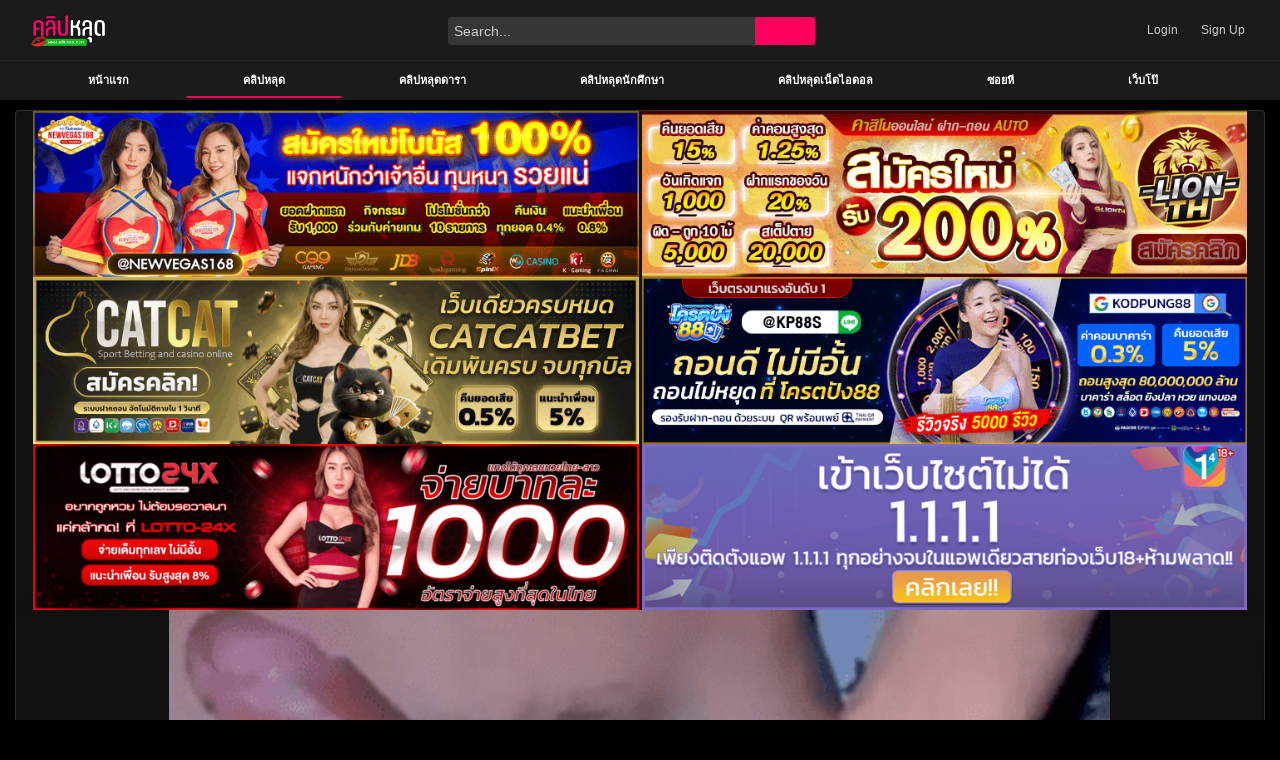

--- FILE ---
content_type: text/html; charset=UTF-8
request_url: https://xn--3-zwf2c1a3cb5b5dvb.com/player/watch.php?v=rFh0311277
body_size: 2796
content:

    <meta http-equiv="Content-Type" content="text/html; charset=UTF-8">
    <head>
        <meta name="robots" content="noindex,nofollow">
        <meta http-equiv="X-UA-Compatible" content="IE=edge,chrome=1">
        <meta name="viewport" content="width=device-width, initial-scale=1, maximum-scale=1"/>
        <title>หลุดเน็ตไอดอล ผัวก็ลำใหญ่เกิ้น - JoMvpHD</title>
        <meta name="keywords" content="rFh0311277"/>
        <meta name="description" content="หลุดเน็ตไอดอล ผัวก็ลำใหญ่เกิ้น JoMvpHD"/>
    </head>
                        
    <html>
    <head>
        <meta charset="utf8">
        <meta http-equiv="Content-Type" content="text/html; charset=UTF-8">
        <script src="https://code.jquery.com/jquery-2.2.4.min.js"></script>
        <link rel="stylesheet" href="https://cdn.jsdelivr.net/npm/bulma@0.8.0/css/bulma.min.css">
        <META NAME="ROBOTS" CONTENT="NOINDEX, FOLLOW">
        <script type="text/javascript" src="https://content.jwplatform.com/libraries/Jq6HIbgz.js"></script>
    </head>
    <style>
        * {
            padding: 0;
            margin: 0;
        }

        body {
            margin: 0px;
        }

        html, body, #nungx {
            height: 100%;
        }

        #pads {
            width: 20%;
            height: 20%;
            display: block;
            position: absolute;
            z-index: 99999;
            padding: 7% 40% 40% 40%;
        }

        @media only screen and (max-width: 639px) {
            #pads {
                width: 60%;
                max-height: 40%;
                display: block;
                position: absolute;
                z-index: 99999;
                padding: 25% 16% 25% 23%;
            }
        }

        .skipads {
            position: absolute;
            bottom: 25%;
            right: 0px;
            padding: 0.6rem;
            font-size: 1.1rem;
            color: #fff;
            background-color: #00000082;
            border: solid 1px #404040;
            border-radius: 1px;
            z-index: 1000;
            text-align: center;
        }

        .regis {
            position: absolute;
            top: 3%;
            right: 0px;
            padding: 0.6rem;
            font-size: 1.2rem;
            text-shadow: 0px 0px 5px black;
            color: #000;
            background-color: #ff0000d1;
            border: solid 1px #5f5f5f;
            border-radius: 1px;
            z-index: 1000;
            text-align: center;
        }

        .regis a {
            color: white;
            text-decoration: inherit;
        }

        .skipads:hover {
            cursor: pointer;
            z-index: 1000;
        }

        .adsclick {
            position: absolute;
            width: 100%
            height: 100%
            cursor: pointer;
            top: 0;
            left: 0;
            right: 0;
            bottom: 0;
        }

        .adsclick:hover {
            cursor: pointer;
        }

        .select-player {
            position: absolute;
            right: 0;
            top: 0;
            z-index: +999;
        }

        .select-player button {
            margin-right: 2px;
        }
    </style>
    <body>
    <div id="ads" style="postition:relative;">
        <div id="adsplayer"></div>
        <div class="regis" id="regis" style="display:none"><a href="https://ufac4.com" target="_blank">สมัครสมาชิก กด!</a></div>
        <div class="skipads" id="skipads" style="display:none">ข้ามโฆษณา</div>
        <div class="skipads" id="skipads_count" style="display:none">ข้ามโฆษณาใน 5 วิ</div>
    </div>
    <div id="ads_2" style="postition:relative;display:none;">
        <div id="adsplayer_2"></div>
        <div class="regis" id="regis_2" style="display:none"><a href="https://hotgraph88.com" target="_blank">สมัครสมาชิก กด!</a></div>
        <div class="skipads" id="skipads_2" style="display:none">ข้ามโฆษณา</div>
        <div class="skipads" id="skipads_count_2" style="display:none">ข้ามโฆษณาใน 4 วิ</div>
    </div>
    <div id="ads_3" style="postition:relative;display:none;">
        <div id="adsplayer_3"></div>
        <div class="regis" id="regis_3" style="display:none"><a href="https://brazil999.com" target="_blank">สมัครสมาชิก กด!</a></div>
        <div class="skipads" id="skipads_3" style="display:none">ข้ามโฆษณา</div>
        <div class="skipads" id="skipads_count_3" style="display:none">ข้ามโฆษณาใน 4 วิ</div>
    </div>

    <div id="main" style="display:none">

        <div id="mokehee" class="align-middle"></div>
    </div>
    <script>

        $("#mokehee").show();
        $("#mokehee").html('<iframe src="https://xn--42c6au3bb9azd9a.com/player/watch-player-ok.php?v=rFh0311277" frameborder=0 width=100% height=100% scrolling=no allowfullscreen=allowfullscreen sandbox="allow-same-origin allow-scripts allow-forms "></iframe>');

        var plc = 0;
        if (plc == 1) {
            player_2();
        }

        /* With ads loader */
        $('#skipads').hide();
        $('#adsclick').hide();
        $('#main').hide();

        jwplayer("adsplayer").setup({

            mute: false,
            width: "100%",
            height: "100%",
            logo: {
                "file": "https://คลิปหลุด.com/wp-content/uploads/2021/06/logo-lottovip-copy-copy-2.png",
                "link": "https://xn--42c6au3bb9azd9a.com/",
                "hide": true,
                "position": "top-left"
            },
            image: "https://คลิปหลุด.com/wp-content/uploads/2021/06/142552.png",
            file: "https://googles.video/c2FnYW1lc2FnYW1lc2FnYW1lc2FnYW1lc2FnYW1lc2FnYW1l/Ufac4.mp4",

        });

        var jw_ad2 = jwplayer("adsplayer_2").setup({

            mute: false,
            width: "100%",
            height: "100%",
            logo: {
                "file": "https://คลิปหลุด.com/wp-content/uploads/2021/06/logo-lottovip-copy-copy-2.png",
                "link": "https://xn--42c6au3bb9azd9a.com/",
                "hide": true,
                "position": "top-left"
            },
            //image : "https://คลิปหลุด.com/wp-content/uploads/2021/06/142552.png",
            file: "https://googles.video/c2FnYW1lc2FnYW1lc2FnYW1lc2FnYW1lc2FnYW1lc2FnYW1l/hotgraph88.mp4",

        });

        var jw_ad3 = jwplayer("adsplayer_3").setup({

            mute: false,
            width: "100%",
            height: "100%",
            logo: {
                "file": "https://คลิปหลุด.com/wp-content/uploads/2021/06/logo-lottovip-copy-copy-2.png",
                "link": "https://xn--42c6au3bb9azd9a.com/",
                "hide": true,
                "position": "top-left"
            },
            //image : "https://คลิปหลุด.com/wp-content/uploads/2021/06/142552.png",
            file: "https://googles.video/c2FnYW1lc2FnYW1lc2FnYW1lc2FnYW1lc2FnYW1lc2FnYW1l/brazil999.mp4",

        });

        //on error
        jwplayer("adsplayer").on("Error", function () {
            jwplayer("adsplayer").remove();
            $("#skipads").show();
            $("#ads").hide();
            //$('#main').show();
            $('#ads_2').show();


        });

        jwplayer("adsplayer_2").on("Error", function () {
            jwplayer("adsplayer_2").remove();
            $("#skipads_2").show();
            $("#ads_2").hide();
            //$('#main').show();
            $("#ads_3").show();


        });

        jwplayer("adsplayer_3").on("Error", function () {
            jwplayer("adsplayer_3").remove();
            $("#skipads_3").show();
            $("#ads_3").hide();
            $('#main').show();
            $("#ads_4").show();


        });


        //on playing
        jwplayer("adsplayer").on("play", function () {
            $("#main").hide();
            $("#adsclick").show();
            $("#skipads").hide();
            $("#skipads_count").show();
            $("#regis").show();

            var counter = 3;
            var interval = setInterval(function () {
                counter--;
                // Display 'counter' wherever you want to display it.
                document.querySelector('#skipads_count').innerHTML = '' + counter + '';

                if (counter < 1) {
                    // Display a login box
                    $("#skipads_count").hide();
                    $("#skipads").show();

                }
            }, 1000);

        });


        jwplayer("adsplayer_2").on("play", function () {
            $("#main").hide();
            $("#ads_2").show();
            $("#adsclick_2").show();
            $("#skipads_2").hide();
            $("#skipads_count_2").show();
            $("#regis_2").show();

            var counter = 4;
            var interval = setInterval(function () {
                counter--;
                // Display 'counter' wherever you want to display it.
                document.querySelector('#skipads_count_2').innerHTML = 'ข้ามโฆษณาใน ' + counter + ' วิ';

                if (counter < 1) {
                    // Display a login box
                    $("#skipads_count_2").hide();
                    $("#skipads_2").show();

                }
            }, 1000);

        });

        jwplayer("adsplayer_3").on("play", function () {
            $("#main").hide();
            $("#ads_3").show();
            $("#adsclick_3").show();
            $("#skipads_3").hide();
            $("#skipads_count_3").show();
            $("#regis_3").show();

            var counter = 4;
            var interval = setInterval(function () {
                counter--;
                // Display 'counter' wherever you want to display it.
                document.querySelector('#skipads_count_3').innerHTML = 'ข้ามโฆษณาใน ' + counter + ' วิ';

                if (counter < 1) {
                    // Display a login box
                    $("#skipads_count_3").hide();
                    $("#skipads_3").show();

                }
            }, 1000);

        });


        //set timeout for ad
        var to_1;
        jwplayer("adsplayer").on("buffer", function () {
            to_1 = setTimeout(
                function () {
                    $("#ads").hide();
                    $("#ads_2").show();
                    jwplayer("adsplayer").remove();
                    jw_ad2;
                    jwplayer("adsplayer_2").play();
                }, 5000);
        });
        jwplayer("adsplayer").on("play", function () {
            clearTimeout(to_1);
        });
        var to_2;
        jwplayer("adsplayer_2").on("buffer", function () {
            to_2 = setTimeout(
                function () {
                    jwplayer("adsplayer_2").remove();
                    $("#ads_2").hide();
                    $("#main").show();
                }, 5000);
        });
        jwplayer("adsplayer_2").on("play", function () {
            clearTimeout(to_2);
        });

        var to_3;
        jwplayer("adsplayer_3").on("buffer", function () {
            to_3 = setTimeout(
                function () {
                    jwplayer("adsplayer_3").remove();
                    $("#ads_3").hide();
                    $("#main").show();
                }, 5000);
        });
        jwplayer("adsplayer_3").on("play", function () {
            clearTimeout(to_3);
        });


        //Onc omplete
        jwplayer("adsplayer").on("playlistComplete", function () {
            $("#ads").hide();
            //$('#main').show();
            $("#ads2").show();
            jwplayer("adsplayer").remove();
            jw_ad2;
            jwplayer("adsplayer_2").play();
        });

        jwplayer("adsplayer_2").on("playlistComplete", function () {
            $("#ads_2").hide();
            //$('#main').show();
            $("#ads3").show();
            jwplayer("adsplayer_2").remove();
            jw_ad3;
            jwplayer("adsplayer_3").play();
        });

        jwplayer("adsplayer_3").on("playlistComplete", function () {
            $("#ads_3").hide();
            $('#main').show();
            jwplayer("adsplayer_3").remove();
        });


        //on skip butt
        $("#skipads").click(function () {
            $("#ads").hide();
            //$('#main').show();
            $('#ads_2').show();
            jwplayer("adsplayer").remove();
            jw_ad2;
            jwplayer("adsplayer_2").play();
        });

        $("#skipads_2").click(function () {
            $("#ads_2").hide();
            //$('#main').show();
            $('#ads_3').show();
            jwplayer("adsplayer_2").remove();
            jw_ad3;
            jwplayer("adsplayer_3").play();
        });

        $("#skipads_3").click(function () {
            $("#ads_3").hide();
            $('#main').show();

            jwplayer("adsplayer_3").remove();
            jwplayer("adsplayer_4").play();

        });


        $("#adsclick").click(function () {
            $("#adsclick").hide();
        });


    </script>
            <script defer src="https://static.cloudflareinsights.com/beacon.min.js/vcd15cbe7772f49c399c6a5babf22c1241717689176015" integrity="sha512-ZpsOmlRQV6y907TI0dKBHq9Md29nnaEIPlkf84rnaERnq6zvWvPUqr2ft8M1aS28oN72PdrCzSjY4U6VaAw1EQ==" data-cf-beacon='{"version":"2024.11.0","token":"cdb61560cfd449cd82fe993675b5fb34","r":1,"server_timing":{"name":{"cfCacheStatus":true,"cfEdge":true,"cfExtPri":true,"cfL4":true,"cfOrigin":true,"cfSpeedBrain":true},"location_startswith":null}}' crossorigin="anonymous"></script>
</body>
    </html>
    

--- FILE ---
content_type: text/html; charset=UTF-8
request_url: https://xn--3-zwf2c1a3cb5b5dvb.com/player/watch-player-ok.php?v=rFh0311277
body_size: 1134
content:
<html>

<meta http-equiv="Content-Type" content="text/html; charset=UTF-8">
<head>
    <meta name="robots" content="noindex,nofollow">
    <meta http-equiv="X-UA-Compatible" content="IE=edge,chrome=1">
    <meta name="viewport" content="width=device-width, initial-scale=1, maximum-scale=1"/>
    <title>หลุดเน็ตไอดอล ผัวก็ลำใหญ่เกิ้น - JoMvpHD</title>
    <meta name="keywords" content="rFh0311277"/>
    <meta name="description" content="หลุดเน็ตไอดอล ผัวก็ลำใหญ่เกิ้น JoMvpHD"/>
    <style type="text/css" id="wp-custom-css">
        body, html {
            margin: 0;
            background-color: #000;
        }
    </style>
</head>

<script type="text/javascript" src="https://content.jwplatform.com/libraries/Jq6HIbgz.js"></script>
<body marginwidth="0" marginheight="0">
<div id="hydraxe" class="hydraxe"></div>
<script type="text/javascript">
    var playerInstance = jwplayer("hydraxe");
    playerInstance.setup({
        sources: [{file: "https://baamovie.org/video/uploads/8985.875.mp4", type: "video/mp4", default: "true", label: "720p"}],
        autostart: false,
        controls: true,
        width: "100%",
        height: "100%",
        aspectratio: "16:9",
        fullscreen: "true",
        preload: "auto",
        logo: {
            "file": "https://คลิปหลุด.com/wp-content/uploads/2021/06/logo-lottovip-copy-copy-2.png",
            "link": "https://xn--42c6au3bb9azd9a.com/",
            "hide": true,
            "position": "top-left"
        },
        image: "https://คลิปหลุด.com/wp-content/uploads/2021/06/142552.png",
        playbackRateControls: [0.5, 0.75, 1, 1.25, 1.5, 2.0],
    });
</script>

<script defer src="https://static.cloudflareinsights.com/beacon.min.js/vcd15cbe7772f49c399c6a5babf22c1241717689176015" integrity="sha512-ZpsOmlRQV6y907TI0dKBHq9Md29nnaEIPlkf84rnaERnq6zvWvPUqr2ft8M1aS28oN72PdrCzSjY4U6VaAw1EQ==" data-cf-beacon='{"version":"2024.11.0","token":"cdb61560cfd449cd82fe993675b5fb34","r":1,"server_timing":{"name":{"cfCacheStatus":true,"cfEdge":true,"cfExtPri":true,"cfL4":true,"cfOrigin":true,"cfSpeedBrain":true},"location_startswith":null}}' crossorigin="anonymous"></script>
</body>
</html>
  